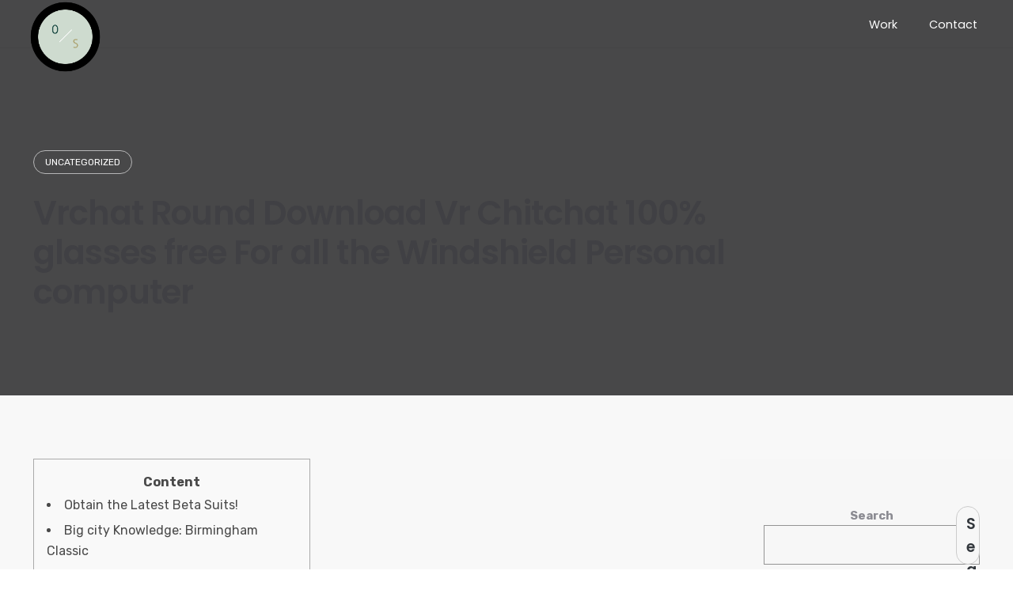

--- FILE ---
content_type: text/html; charset=UTF-8
request_url: https://oxalisstudios.com/2021/08/30/vrchat-round-download-vr-chitchat-100-glasses-free-for-all-the-windshield-personal-computer/
body_size: 25063
content:
<!DOCTYPE html>
<html lang="en-US">
<head>
	<meta charset="UTF-8">
	<meta name="viewport" content="width=device-width, initial-scale=1.0, maximum-scale=1, user-scalable=no">
	<link rel="profile" href="http://gmpg.org/xfn/11">
	<link rel="pingback" href="https://oxalisstudios.com/xmlrpc.php">

	<script type="text/javascript">/* wpack.io publicPath */window.__wpackIoprestoPlayerdist='https://oxalisstudios.com/wp-content/plugins/presto-player/dist/';</script><script type="text/javascript">/* wpack.io publicPath */window.__wpackIoprestoPlayerdist='https://oxalisstudios.com/wp-content/plugins/presto-player/dist/';</script><script type="text/javascript">/* wpack.io publicPath */window.__wpackIoprestoPlayerdist='https://oxalisstudios.com/wp-content/plugins/presto-player/dist/';</script><script type="text/javascript">/* wpack.io publicPath */window.__wpackIoprestoPlayerdist='https://oxalisstudios.com/wp-content/plugins/presto-player/dist/';</script><script type="text/javascript">/* wpack.io publicPath */window.__wpackIoprestoPlayerdist='https://oxalisstudios.com/wp-content/plugins/presto-player/dist/';</script><script type="text/javascript">/* wpack.io publicPath */window.__wpackIoprestoPlayerdist='https://oxalisstudios.com/wp-content/plugins/presto-player/dist/';</script><script type="text/javascript">/* wpack.io publicPath */window.__wpackIoprestoPlayerdist='https://oxalisstudios.com/wp-content/plugins/presto-player/dist/';</script><title>Vrchat Round Download Vr Chitchat 100% glasses free For all the Windshield Personal computer &#8211; Oxalis Studios</title>
<meta name='robots' content='max-image-preview:large' />
<link rel='dns-prefetch' href='//s.w.org' />
<link rel="alternate" type="application/rss+xml" title="Oxalis Studios &raquo; Feed" href="https://oxalisstudios.com/feed/" />
<link rel="alternate" type="application/rss+xml" title="Oxalis Studios &raquo; Comments Feed" href="https://oxalisstudios.com/comments/feed/" />
		<script type="text/javascript">
			window._wpemojiSettings = {"baseUrl":"https:\/\/s.w.org\/images\/core\/emoji\/13.1.0\/72x72\/","ext":".png","svgUrl":"https:\/\/s.w.org\/images\/core\/emoji\/13.1.0\/svg\/","svgExt":".svg","source":{"concatemoji":"https:\/\/oxalisstudios.com\/wp-includes\/js\/wp-emoji-release.min.js?ver=5.8.2"}};
			!function(e,a,t){var n,r,o,i=a.createElement("canvas"),p=i.getContext&&i.getContext("2d");function s(e,t){var a=String.fromCharCode;p.clearRect(0,0,i.width,i.height),p.fillText(a.apply(this,e),0,0);e=i.toDataURL();return p.clearRect(0,0,i.width,i.height),p.fillText(a.apply(this,t),0,0),e===i.toDataURL()}function c(e){var t=a.createElement("script");t.src=e,t.defer=t.type="text/javascript",a.getElementsByTagName("head")[0].appendChild(t)}for(o=Array("flag","emoji"),t.supports={everything:!0,everythingExceptFlag:!0},r=0;r<o.length;r++)t.supports[o[r]]=function(e){if(!p||!p.fillText)return!1;switch(p.textBaseline="top",p.font="600 32px Arial",e){case"flag":return s([127987,65039,8205,9895,65039],[127987,65039,8203,9895,65039])?!1:!s([55356,56826,55356,56819],[55356,56826,8203,55356,56819])&&!s([55356,57332,56128,56423,56128,56418,56128,56421,56128,56430,56128,56423,56128,56447],[55356,57332,8203,56128,56423,8203,56128,56418,8203,56128,56421,8203,56128,56430,8203,56128,56423,8203,56128,56447]);case"emoji":return!s([10084,65039,8205,55357,56613],[10084,65039,8203,55357,56613])}return!1}(o[r]),t.supports.everything=t.supports.everything&&t.supports[o[r]],"flag"!==o[r]&&(t.supports.everythingExceptFlag=t.supports.everythingExceptFlag&&t.supports[o[r]]);t.supports.everythingExceptFlag=t.supports.everythingExceptFlag&&!t.supports.flag,t.DOMReady=!1,t.readyCallback=function(){t.DOMReady=!0},t.supports.everything||(n=function(){t.readyCallback()},a.addEventListener?(a.addEventListener("DOMContentLoaded",n,!1),e.addEventListener("load",n,!1)):(e.attachEvent("onload",n),a.attachEvent("onreadystatechange",function(){"complete"===a.readyState&&t.readyCallback()})),(n=t.source||{}).concatemoji?c(n.concatemoji):n.wpemoji&&n.twemoji&&(c(n.twemoji),c(n.wpemoji)))}(window,document,window._wpemojiSettings);
		</script>
		<style type="text/css">
img.wp-smiley,
img.emoji {
	display: inline !important;
	border: none !important;
	box-shadow: none !important;
	height: 1em !important;
	width: 1em !important;
	margin: 0 .07em !important;
	vertical-align: -0.1em !important;
	background: none !important;
	padding: 0 !important;
}
</style>
	<link rel='stylesheet' id='litespeed-cache-dummy-css'  href='https://oxalisstudios.com/wp-content/plugins/litespeed-cache/assets/css/litespeed-dummy.css?ver=5.8.2' type='text/css' media='all' />
<link rel='stylesheet' id='dzs.vplayer-css'  href='https://oxalisstudios.com/wp-content/plugins/Video_Gallery_Wordpress_Plugin_v9.69/videogallery/vplayer.css?ver=5.8.2' type='text/css' media='all' />
<link rel='stylesheet' id='sb_instagram_styles-css'  href='https://oxalisstudios.com/wp-content/plugins/instagram-feed/css/sbi-styles.min.css?ver=2.9.2' type='text/css' media='all' />
<link rel='stylesheet' id='wp-block-library-css'  href='https://oxalisstudios.com/wp-includes/css/dist/block-library/style.min.css?ver=5.8.2' type='text/css' media='all' />
<style id='wp-block-library-theme-inline-css' type='text/css'>
#start-resizable-editor-section{display:none}.wp-block-audio figcaption{color:#555;font-size:13px;text-align:center}.is-dark-theme .wp-block-audio figcaption{color:hsla(0,0%,100%,.65)}.wp-block-code{font-family:Menlo,Consolas,monaco,monospace;color:#1e1e1e;padding:.8em 1em;border:1px solid #ddd;border-radius:4px}.wp-block-embed figcaption{color:#555;font-size:13px;text-align:center}.is-dark-theme .wp-block-embed figcaption{color:hsla(0,0%,100%,.65)}.blocks-gallery-caption{color:#555;font-size:13px;text-align:center}.is-dark-theme .blocks-gallery-caption{color:hsla(0,0%,100%,.65)}.wp-block-image figcaption{color:#555;font-size:13px;text-align:center}.is-dark-theme .wp-block-image figcaption{color:hsla(0,0%,100%,.65)}.wp-block-pullquote{border-top:4px solid;border-bottom:4px solid;margin-bottom:1.75em;color:currentColor}.wp-block-pullquote__citation,.wp-block-pullquote cite,.wp-block-pullquote footer{color:currentColor;text-transform:uppercase;font-size:.8125em;font-style:normal}.wp-block-quote{border-left:.25em solid;margin:0 0 1.75em;padding-left:1em}.wp-block-quote cite,.wp-block-quote footer{color:currentColor;font-size:.8125em;position:relative;font-style:normal}.wp-block-quote.has-text-align-right{border-left:none;border-right:.25em solid;padding-left:0;padding-right:1em}.wp-block-quote.has-text-align-center{border:none;padding-left:0}.wp-block-quote.is-large,.wp-block-quote.is-style-large{border:none}.wp-block-search .wp-block-search__label{font-weight:700}.wp-block-group.has-background{padding:1.25em 2.375em;margin-top:0;margin-bottom:0}.wp-block-separator{border:none;border-bottom:2px solid;margin-left:auto;margin-right:auto;opacity:.4}.wp-block-separator:not(.is-style-wide):not(.is-style-dots){width:100px}.wp-block-separator.has-background:not(.is-style-dots){border-bottom:none;height:1px}.wp-block-separator.has-background:not(.is-style-wide):not(.is-style-dots){height:2px}.wp-block-table thead{border-bottom:3px solid}.wp-block-table tfoot{border-top:3px solid}.wp-block-table td,.wp-block-table th{padding:.5em;border:1px solid;word-break:normal}.wp-block-table figcaption{color:#555;font-size:13px;text-align:center}.is-dark-theme .wp-block-table figcaption{color:hsla(0,0%,100%,.65)}.wp-block-video figcaption{color:#555;font-size:13px;text-align:center}.is-dark-theme .wp-block-video figcaption{color:hsla(0,0%,100%,.65)}.wp-block-template-part.has-background{padding:1.25em 2.375em;margin-top:0;margin-bottom:0}#end-resizable-editor-section{display:none}
</style>
<link rel='stylesheet' id='svp_block_free-style-css-css'  href='https://oxalisstudios.com/wp-content/plugins/super-video-player/admin/blocks/dist/blocks.style.build.css' type='text/css' media='all' />
<link rel='stylesheet' id='wc-blocks-vendors-style-css'  href='https://oxalisstudios.com/wp-content/plugins/woocommerce/packages/woocommerce-blocks/build/wc-blocks-vendors-style.css?ver=5.5.1' type='text/css' media='all' />
<link rel='stylesheet' id='wc-blocks-style-css'  href='https://oxalisstudios.com/wp-content/plugins/woocommerce/packages/woocommerce-blocks/build/wc-blocks-style.css?ver=5.5.1' type='text/css' media='all' />
<link rel='stylesheet' id='contact-form-7-css'  href='https://oxalisstudios.com/wp-content/plugins/contact-form-7/includes/css/styles.css?ver=5.4.2' type='text/css' media='all' />
<link rel='stylesheet' id='bplugins-plyrio-css'  href='http://oxalisstudios.com/wp-content/plugins/super-video-player//public/css/player-style.css?ver=1.6.9' type='text/css' media='all' />
<style id='woocommerce-inline-inline-css' type='text/css'>
.woocommerce form .form-row .required { visibility: visible; }
</style>
<link rel='stylesheet' id='norebro-style-css'  href='https://oxalisstudios.com/wp-content/themes/norebro/style.css?ver=1.2.0' type='text/css' media='all' />
<style id='norebro-style-inline-css' type='text/css'>
#masthead.site-header{border-bottom-style:solid;}#masthead.site-header.header-fixed{border:none;}.header-title .bg-image{background-image:url('https://oxalisstudios.com/wp-includes/images/media/default.png');}.header-title h1.page-title{font-size:42px;font-weight:600;color:#404044;}.norebro-bar{background-color:rgba(255,255,255,0.01);}.bar-hamburger{}body .site-content{background-color:#f8f8f8;background-size:auto;background-position:center center;}footer.site-footer{background-size:cover;color:#ffffff;}.site-footer .widget,.site-footer .widget p,.site-footer .widget .subtitle,.site-footer .widget a,.site-footer .widget .widget-title, .site-footer .widget a:hover, .site-footer .widget h3 a, .site-footer .widget h4 a,.site-footer .widgets .socialbar a.social.outline i,.site-footer .widgets input,.site-footer input:not([type="submit"]):hover, .site-footer .widget_recent_comments .comment-author-link,.site-footer .widgets input:focus,.site-footer .widget_norebro_widget_subscribe button.btn,.site-footer .widgets select,.site-footer .widget_tag_cloud .tagcloud a,.site-footer .widget_tag_cloud .tagcloud a:hover{color:#ffffff;}.site-footer .widget_norebro_widget_subscribe button.btn, .site-footer .widget_norebro_widget_subscribe button.btn:hover,.site-footer input:not([type="submit"]), .site-footer input:not([type="submit"]):focus,.site-footer .widgets .socialbar a.social.outline,.site-footer .widgets select,.site-footer .widget_tag_cloud .tagcloud a,.site-footer .widget_tag_cloud .tagcloud a:hover{border-color:#ffffff;}.site-footer .widget_norebro_widget_subscribe button.btn:hover, .site-footer .widgets .socialbar a.social.outline:hover{background-color:#ffffff;}footer.site-footer .site-info,footer.site-footer .site-info a,footer.site-footer .site-info a:hover{color:#ececec;}footer.site-footer .site-info a,footer.site-footer .site-info a:hover{}body, .font-main, .font-main a, p{font-family:'Rubik', sans-serif;}input, select, textarea, .accordion-box .buttons h5.title, .woocommerce div.product accordion-box.outline h5{font-family:'Rubik', sans-serif;}h1, h2, h3, h3.second-title, h4 ,h5, .counter-box .count, .counter-box .counter-box-count, h1 a, h2 a, h3 a, h4 a, h5 a{font-family:'Poppins', sans-serif;}.countdown-box .box-time .box-count, .chart-box-pie-content{font-family:'Poppins', sans-serif;}button, .btn, a.btn, input[type="submit"], .socialbar.boxed-fullwidth a .social-text, .breadcrumbs, .font-titles, h1, h2, h3, h4, h5, h6, .countdown-box .box-time .box-count, .counter-box .counter-box-count, .vc_row .vc-bg-side-text, .slider-vertical-numbers li, .slider-vertical-numbers > div, .slider-vertical-numbers > .owl-dot, .slider-vertical-dots li, .slider-vertical-dots > div, .slider-vertical-dots > .owl-dot, .socialbar.inline a, .socialbar.boxed a .social-text, .widget_calendar caption, .breadcrumbs, nav.pagination, #masthead .site-title, #masthead .site-title a, .header-search form input, #mega-menu-wrap > ul > li, #masthead .menu-other > li > a, #masthead .menu-other > li .submenu .sub-nav.languages li a, .fullscreen-navigation .languages, .portfolio-sorting li, .portfolio-item.grid-4 .more, .portfolio-item.grid-5 .more, .portfolio-grid-4 .scroll, .portfolio-grid-5 .scroll, .portfolio-grid-7 .scroll{font-family:'Poppins', sans-serif;}.portfolio-item h4, .portfolio-item h4.title, .portfolio-item h4 a, .portfolio-item.grid-4 h4.title, .portfolio-item-2 h4, .portfolio-item-2 h4.title, .portfolio-item-2 h4 a, .woocommerce ul.products li.product a{font-family:'Poppins', sans-serif;font-size:inherit;line-height:inherit;}.blog-item h3.title{font-family:'Poppins', sans-serif;line-height: initial;} .blog-item h3.title a{font-size: initial;}.portfolio-item-2 h4{font-family:'Poppins', sans-serif;}p.subtitle, .subtitle-font, a.category{font-family:'Poppins', sans-serif;font-weight:400;color:#6a7382;}span.category > a, div.category > a{font-family:'Poppins', sans-serif;font-weight:400;color:#6a7382;}.portfolio-item .subtitle-font, .woocommerce ul.products li.product .subtitle-font.category, .woocommerce ul.products li.product .subtitle-font.category > a{font-family:'Poppins', sans-serif;font-weight:400;color:#6a7382;font-size:inherit;line-height:inherit;}input.classic::-webkit-input-placeholder, .contact-form.classic input::-webkit-input-placeholder, .contact-form.classic textarea::-webkit-input-placeholder, input.classic::-moz-placeholder{font-family:'Poppins', sans-serif;font-weight:400;color:#6a7382;}.contact-form.classic input::-moz-placeholder, .contact-form.classic textarea::-moz-placeholder{font-family:'Poppins', sans-serif;font-weight:400;color:#6a7382;}input.classic:-ms-input-placeholder, .contact-form.classic input:-ms-input-placeholder, .contact-form.classic textarea:-ms-input-placeholder{font-family:'Poppins', sans-serif;font-weight:400;color:#6a7382;}.accordion-box .title:hover .control,.accordion-box .item.active .control,.accordion-box.title-brand-color .title,.accordion-box.active-brand-color .item.active .control,.accordion-box.active-brand-color .title:hover .control,.slider .owl-dot.brand,.socialbar.brand a:hover,.socialbar.brand.outline a,.socialbar.brand.flat a,.socialbar.brand.inline a:hover,.video-module .btn-play.outline.btn-brand,.video-module.boxed:hover .btn-play.btn-brand,.widget_tag_cloud .tagcloud a:hover, .widget_product_tag_cloud .tagcloud a:hover,.widget_nav_menu .menu-item a:hover,.widget_pages .menu-item a:hover,.widget_nav_menu .current-menu-item a,.widget_pages .current-menu-item a,.widget-sidebar-menu-left .menu-item a:hover,.widget_rss ul a,.widget_norebro_widget_recent_posts ul.recent-posts-list h4 a:hover,.widget_norebro_widget_login a,.widget div.star-rating:before,.widget div.star-rating span:before, .widget span.star-rating:before,.widget span.star-rating span:before,a:hover,p a,.btn-brand:hover,.btn-outline.btn-brand,a.btn-outline.btn-brand,.btn-outline.btn-brand.disabled:hover,a.btn-outline.btn-brand.disabled:hover,.btn-link.btn-brand,a.btn-link.btn-brand,a.tag:hover,.tag-wrap a:hover,a[class^="tag-link-"]:hover,nav.pagination li a.page-numbers.active,.fullscreen-navigation .copyright .content > a,.fullscreen-navigation.simple ul.menu li:hover > a,.fullscreen-navigation.centered .fullscreen-menu-wrap ul.menu > li a:hover,.post-navigation .box-wrap > a:hover h4, .post-navigation .box-wrap > a:hover .icon,.bar .content a:hover,.bar .share .links a:hover,.portfolio-sorting li a:hover,.portfolio-item h4.title a:hover, .portfolio-item .widget h4 a:hover, .widget .portfolio-item h4 a:hover,.portfolio-item .category.outline,.portfolio-item.grid-2:hover h4.title, .portfolio-item.grid-2:hover .widget h4, .widget .portfolio-item.grid-2:hover h4,.portfolio-item.grid-2.hover-2 .overlay span,.portfolio-item.grid-5 .more span,.blog-grid .tags a:hover,.blog-grid:hover h3 a,.blog-grid.grid-4:hover .tags a,.post .entry-content a:not(.wp-block-button__link):not(.wp-block-file__button),.page-links a,.entry-footer .share .title:hover,.toggle-post:hover .arrow,.toggle-post:hover .content h3,.post .comments-link a:hover,.comments-area .comment-body .comment-meta .reply a,.comments-area .comment-body .comment-meta a.comment-edit-link,.comments-area .reply a,.comments-area .reply-cancle a,.comments-area a.comment-edit-link,input.brand-color,input[type="submit"].brand-color,button.brand-color,a.brand-color,div.brand-color,span.brand-color,input.brand-color-hover:hover,input[type="submit"].brand-color-hover:hover,button.brand-color-hover:hover,a.brand-color-hover:hover,div.brand-color-hover:hover,span.brand-color-hover:hover,.brand-color,.brand-color-after:after,.brand-color-before:before,.brand-color-hover:hover,.brand-color-hover-after:after,.brand-color-hover-before:before,.woocommerce .product div.summary .woo-review-link:hover,.woocommerce .product .product_meta a,ul.woo-products li.product:hover h3 a,.woocommerce form.login a,.woocommerce #payment li.wc_payment_method a.about_paypal,.woocommerce .woo-my-nav li.is-active a,.woocommerce .woo-my-content p a:hover, .has-brand-color-color, .is-style-outline .has-brand-color-color {color:#88c9a6;}.video-module.btn-brand-color-hover:hover .btn-play .icon,.brand-color-i,.brand-color-after-i:after,.brand-color-before-i:before,.brand-color-hover-i:hover,.brand-color-hover-i-after:after,.brand-color-hover-i-before:before{color:#88c9a6 !important;}.accordion-box.outline.title-brand-border-color .title,.contact-form.without-label-offset .focus.active,.contact-form.flat input:not([type="submit"]):focus, .contact-form.flat select:focus, .contact-form.flat textarea:focus,.socialbar.brand a,.video-module .btn-play.btn-brand,.widget_tag_cloud .tagcloud a:hover, .widget_product_tag_cloud .tagcloud a:hover,.widget_calendar tbody tr td#today,.btn-brand,.btn-outline.btn-brand,a.btn-outline.btn-brand,.btn-outline.btn-brand:hover,a.btn-outline.btn-brand:hover,.btn-outline.btn-brand.disabled:hover,a.btn-outline.btn-brand.disabled:hover,input:not([type="submit"]):focus,textarea:focus,select:focus,a.tag:hover,.tag-wrap a:hover,a[class^="tag-link-"]:hover,.portfolio-gallery .gallery-content .tag,.header-search form input:focus,.fullscreen-navigation.simple ul.menu li:hover > a:after, .fullscreen-navigation.simple ul.menu li:hover > a:before,.portfolio-item .category.outline,.portfolio-page.fullscreen .content .tag,.portfolio-page.portfolio-header-title.invert .tag,.entry-footer .share .title:hover,input.brand-border-color,input[type="submit"].brand-border-color,button.brand-border-color,a.brand-border-color,div.brand-border-color,span.brand-border-color,input.brand-border-color-hover:hover,input[type="submit"].brand-border-color-hover:hover,button.brand-border-color-hover:hover,a.brand-border-color-hover:hover,div.brand-border-color-hover:hover,span.brand-border-color-hover:hover,.brand-border-color,.brand-border-color-after:after,.brand-border-color-before:before,.brand-border-color-hover:hover,.brand-border-color-hover-after:after,.brand-border-color-hover-before:before, .has-brand-color-background-color, .is-style-outline .has-brand-color-color {border-color:#88c9a6;}.brand-border-color-i,.brand-border-color-after-i:after,.brand-border-color-before-i:before,.brand-border-color-hover-i:hover,.brand-border-color-hover-i-after:after,.brand-border-color-hover-i-before:before{border-color:#88c9a6 !important;}.divider,h1.with-divider:after, h2.with-divider:after, h3.with-divider:after, h4.with-divider:after, h5.with-divider:after, h6.with-divider:after,.accordion-box.title-brand-bg-color .title,.list-box li:after, .widget_recent_comments li:after, .widget_recent_entries li:after, .widget_meta li:after, .widget_archive li:after, .widget_nav_menu li:after,.widget_pages li:after, .widget_categories li:after, .widget_rss li:after, .widget_product_categories li:after,.list-box.icon-fill li .icon, .icon-fill.widget_recent_comments li .icon, .icon-fill.widget_recent_entries li .icon, .icon-fill.widget_meta li .icon, .icon-fill.widget_archive li .icon, .icon-fill.widget_nav_menu li .icon,.icon-fill.widget_pages li .icon, .icon-fill.widget_categories li .icon, .icon-fill.widget_rss li .icon, .icon-fill.widget_product_categories li .icon,.socialbar.brand a,.socialbar.brand.outline a:hover,.socialbar.brand.flat a:hover,.video-module .btn-play.btn-brand,.video-module.boxed:hover .btn-play.outline.btn-brand,.widget_calendar caption,.widget_price_filter .ui-slider-range,.widget_price_filter .ui-slider-handle:after,a.hover-underline.underline-brand:before,.btn-brand,button[disabled].btn-brand:hover,input[type="submit"][disabled].btn-brand:hover,.btn-outline.btn-brand:hover,a.btn-outline.btn-brand:hover,.radio input:checked + .input:after,.radio:hover input:checked + .input:after,.portfolio-gallery .gallery-content .tag,nav.pagination li a.hover-underline:before,.portfolio-sorting li a:hover .name:before,.portfolio-item .category,.portfolio-page.fullscreen .content .tag,.portfolio-page.portfolio-header-title.invert .tag,input.brand-bg-color,input[type="submit"].brand-bg-color,button.brand-bg-color,a.brand-bg-color,div.brand-bg-color,span.brand-bg-color,input.brand-bg-color-hover:hover,input[type="submit"].brand-bg-color-hover:hover,button.brand-bg-color-hover:hover,a.brand-bg-color-hover:hover,div.brand-bg-color-hover:hover,span.brand-bg-color-hover:hover,.brand-bg-color,.brand-bg-color-after:after,.brand-bg-color-before:before,.brand-bg-color-hover:hover,.brand-bg-color-hover-after:after,.brand-bg-color-hover-before:before,.woocommerce .product .product_meta > span:after,.select2-dropdown .select2-results__option[aria-selected="true"],.woocommerce .woo-my-content mark, .has-brand-color-background-color {background-color:#88c9a6;}.brand-bg-color-i,.brand-bg-color-after-i:after,.brand-bg-color-before-i:before,.brand-bg-color-hover-i:hover,.brand-bg-color-hover-i-after:after,.brand-bg-color-hover-i-before:before{background-color:#88c9a6 !important;}#masthead .site-title img, #masthead .site-title a img {max-height: 115px;margin-top: -11px;}#masthead .header-wrap.page-container{padding-top:1%;}.site-footer .site-info {padding:5% 0;}@media screen and (min-width: 1025px){header#masthead.site-header,#masthead.site-header .header-wrap, .header-cap{height:60px;max-height:60px;line-height:60px;}.header-title{height:360pxpx;min-height:360pxpx;}}
</style>
<link rel='stylesheet' id='norebro-grid-css'  href='https://oxalisstudios.com/wp-content/themes/norebro/assets/css/grid.min.css?ver=5.8.2' type='text/css' media='all' />
<script type='text/javascript' src='https://oxalisstudios.com/wp-includes/js/jquery/jquery.min.js?ver=3.6.0' id='jquery-core-js'></script>
<script type='text/javascript' src='https://oxalisstudios.com/wp-includes/js/jquery/jquery-migrate.min.js?ver=3.3.2' id='jquery-migrate-js'></script>
<script type='text/javascript' src='http://oxalisstudios.com/wp-content/plugins/super-video-player//public/js/super-video.js?ver=1.6.9' id='bplugins-plyrio-js'></script>
<script type='text/javascript' src='https://oxalisstudios.com/wp-content/plugins/woocommerce/assets/js/jquery-blockui/jquery.blockUI.min.js?ver=2.7.0-wc.5.6.0' id='jquery-blockui-js'></script>
<script type='text/javascript' id='wc-add-to-cart-js-extra'>
/* <![CDATA[ */
var wc_add_to_cart_params = {"ajax_url":"\/wp-admin\/admin-ajax.php","wc_ajax_url":"\/?wc-ajax=%%endpoint%%","i18n_view_cart":"View cart","cart_url":"https:\/\/oxalisstudios.com\/cart\/","is_cart":"","cart_redirect_after_add":"no"};
/* ]]> */
</script>
<script type='text/javascript' src='https://oxalisstudios.com/wp-content/plugins/woocommerce/assets/js/frontend/add-to-cart.min.js?ver=5.6.0' id='wc-add-to-cart-js'></script>
<script type='text/javascript' src='https://oxalisstudios.com/wp-content/plugins/js_composer/assets/js/vendors/woocommerce-add-to-cart.js?ver=6.7.0' id='vc_woocommerce-add-to-cart-js-js'></script>
<link rel="https://api.w.org/" href="https://oxalisstudios.com/wp-json/" /><link rel="alternate" type="application/json" href="https://oxalisstudios.com/wp-json/wp/v2/posts/5668599" /><link rel="EditURI" type="application/rsd+xml" title="RSD" href="https://oxalisstudios.com/xmlrpc.php?rsd" />
<link rel="wlwmanifest" type="application/wlwmanifest+xml" href="https://oxalisstudios.com/wp-includes/wlwmanifest.xml" /> 
<meta name="generator" content="WordPress 5.8.2" />
<meta name="generator" content="WooCommerce 5.6.0" />
<link rel="canonical" href="https://oxalisstudios.com/2021/08/30/vrchat-round-download-vr-chitchat-100-glasses-free-for-all-the-windshield-personal-computer/" />
<link rel='shortlink' href='https://oxalisstudios.com/?p=5668599' />
<link rel="alternate" type="application/json+oembed" href="https://oxalisstudios.com/wp-json/oembed/1.0/embed?url=https%3A%2F%2Foxalisstudios.com%2F2021%2F08%2F30%2Fvrchat-round-download-vr-chitchat-100-glasses-free-for-all-the-windshield-personal-computer%2F" />
<link rel="alternate" type="text/xml+oembed" href="https://oxalisstudios.com/wp-json/oembed/1.0/embed?url=https%3A%2F%2Foxalisstudios.com%2F2021%2F08%2F30%2Fvrchat-round-download-vr-chitchat-100-glasses-free-for-all-the-windshield-personal-computer%2F&#038;format=xml" />
<script>window.dzsvg_settings= {dzsvg_site_url: "https://oxalisstudios.com/",version: "9.69",ajax_url: "https://oxalisstudios.com/wp-admin/admin-ajax.php"}; window.dzsvg_site_url="https://oxalisstudios.com";window.dzsvg_plugin_url="https://oxalisstudios.com/wp-content/plugins/Video_Gallery_Wordpress_Plugin_v9.69/";</script><!-- Analytics by WP-Statistics v13.1 - https://wp-statistics.com/ -->
<script>var WP_Statistics_http = new XMLHttpRequest();WP_Statistics_http.open('GET', 'https://oxalisstudios.com/wp-json/wp-statistics/v2/hit?_=1769017462&_wpnonce=94c7b7353c&wp_statistics_hit_rest=yes&browser=Unknown&platform=Unknown&version=Unknown&referred=https://oxalisstudios.com&ip=18.222.191.71&exclusion_match=yes&exclusion_reason=CrawlerDetect&ua=Mozilla/5.0 (Macintosh; Intel Mac OS X 10_15_7) AppleWebKit/537.36 (KHTML, like Gecko) Chrome/131.0.0.0 Safari/537.36; ClaudeBot/1.0; +claudebot@anthropic.com)&track_all=1&timestamp=1769017462&current_page_type=post&current_page_id=5668599&search_query&page_uri=/2021/08/30/vrchat-round-download-vr-chitchat-100-glasses-free-for-all-the-windshield-personal-computer/&user_id=0', true);WP_Statistics_http.setRequestHeader("Content-Type", "application/json;charset=UTF-8");WP_Statistics_http.send(null);</script>
	<noscript><style>.woocommerce-product-gallery{ opacity: 1 !important; }</style></noscript>
	<style type="text/css">.recentcomments a{display:inline !important;padding:0 !important;margin:0 !important;}</style><meta name="generator" content="Powered by WPBakery Page Builder - drag and drop page builder for WordPress."/>
<meta name="generator" content="Powered by Slider Revolution 6.5.6 - responsive, Mobile-Friendly Slider Plugin for WordPress with comfortable drag and drop interface." />
<link rel="icon" href="https://oxalisstudios.com/wp-content/uploads/2021/08/cropped-LOGO1-32x32.png" sizes="32x32" />
<link rel="icon" href="https://oxalisstudios.com/wp-content/uploads/2021/08/cropped-LOGO1-192x192.png" sizes="192x192" />
<link rel="apple-touch-icon" href="https://oxalisstudios.com/wp-content/uploads/2021/08/cropped-LOGO1-180x180.png" />
<meta name="msapplication-TileImage" content="https://oxalisstudios.com/wp-content/uploads/2021/08/cropped-LOGO1-270x270.png" />
<script type="text/javascript">function setREVStartSize(e){
			//window.requestAnimationFrame(function() {				 
				window.RSIW = window.RSIW===undefined ? window.innerWidth : window.RSIW;	
				window.RSIH = window.RSIH===undefined ? window.innerHeight : window.RSIH;	
				try {								
					var pw = document.getElementById(e.c).parentNode.offsetWidth,
						newh;
					pw = pw===0 || isNaN(pw) ? window.RSIW : pw;
					e.tabw = e.tabw===undefined ? 0 : parseInt(e.tabw);
					e.thumbw = e.thumbw===undefined ? 0 : parseInt(e.thumbw);
					e.tabh = e.tabh===undefined ? 0 : parseInt(e.tabh);
					e.thumbh = e.thumbh===undefined ? 0 : parseInt(e.thumbh);
					e.tabhide = e.tabhide===undefined ? 0 : parseInt(e.tabhide);
					e.thumbhide = e.thumbhide===undefined ? 0 : parseInt(e.thumbhide);
					e.mh = e.mh===undefined || e.mh=="" || e.mh==="auto" ? 0 : parseInt(e.mh,0);		
					if(e.layout==="fullscreen" || e.l==="fullscreen") 						
						newh = Math.max(e.mh,window.RSIH);					
					else{					
						e.gw = Array.isArray(e.gw) ? e.gw : [e.gw];
						for (var i in e.rl) if (e.gw[i]===undefined || e.gw[i]===0) e.gw[i] = e.gw[i-1];					
						e.gh = e.el===undefined || e.el==="" || (Array.isArray(e.el) && e.el.length==0)? e.gh : e.el;
						e.gh = Array.isArray(e.gh) ? e.gh : [e.gh];
						for (var i in e.rl) if (e.gh[i]===undefined || e.gh[i]===0) e.gh[i] = e.gh[i-1];
											
						var nl = new Array(e.rl.length),
							ix = 0,						
							sl;					
						e.tabw = e.tabhide>=pw ? 0 : e.tabw;
						e.thumbw = e.thumbhide>=pw ? 0 : e.thumbw;
						e.tabh = e.tabhide>=pw ? 0 : e.tabh;
						e.thumbh = e.thumbhide>=pw ? 0 : e.thumbh;					
						for (var i in e.rl) nl[i] = e.rl[i]<window.RSIW ? 0 : e.rl[i];
						sl = nl[0];									
						for (var i in nl) if (sl>nl[i] && nl[i]>0) { sl = nl[i]; ix=i;}															
						var m = pw>(e.gw[ix]+e.tabw+e.thumbw) ? 1 : (pw-(e.tabw+e.thumbw)) / (e.gw[ix]);					
						newh =  (e.gh[ix] * m) + (e.tabh + e.thumbh);
					}
					var el = document.getElementById(e.c);
					if (el!==null && el) el.style.height = newh+"px";					
					el = document.getElementById(e.c+"_wrapper");
					if (el!==null && el) {
						el.style.height = newh+"px";
						el.style.display = "block";
					}
				} catch(e){
					console.log("Failure at Presize of Slider:" + e)
				}					   
			//});
		  };</script>
		<style type="text/css" id="wp-custom-css">
			.norebro-bar{
	display:none;
}
#norebro-custom-61373fb3d7102 {
    background-color: transparent;
}
.logo-klien img{
	width:65%;
}
.plyr--video.plyr--hide-controls .plyr__controls {
	display:none;
}
.site-footer .site-info {
	padding:5% 0;
}
.video-port {
	margin-top:-8px;
}
@media screen and (max-width: 768px){
header#masthead.site-header, .header-wrap {
    width:95%;
	padding : 25px 0;
}
#hamburger-menu {
    margin-right: -12px;
}
.video-port {
	margin-top:-2.3%;
}
	.melta-tan {
	margin-top:-3%;
	}
}
@media screen and (max-width: 768px){
.mobile-logo img{
    margin-left: -25px;
}
	.text-services-2 {
		margin-top:-30px;
	}
}
		</style>
		<noscript><style> .wpb_animate_when_almost_visible { opacity: 1; }</style></noscript>
</head>

<body class="post-template-default single single-post postid-5668599 single-format-standard wp-embed-responsive theme-norebro woocommerce-no-js norebro-theme-1-0-0 wpb-js-composer js-comp-ver-6.7.0 vc_responsive">

	<div class="preloader page-preloader mobile-preloader" id="page-preloader">
		<div class="la-ball-beat la-dark">
						<div></div>
						<div></div>
						<div></div>
					</div></div>


	
<a class="scroll-top" id="page-scroll-top">
	<img src="https://oxalisstudios.com/wp-content/themes/norebro/assets/images/scroll-top.svg" alt="Scroll to top">
</a>


	
<div class="bar-hamburger">
	</div>
<div class="norebro-bar bar  right">

		<div class="content font-titles uppercase">
		<div class="separator"></div>
		© 2020, Norebro theme by <a href="#">Colabrio</a>	</div>
	
	
</div>


	<div id="page" class="site">
		<a class="skip-link screen-reader-text" href="#main">Skip to content</a>
	
			
		

		
<header id="masthead" class="site-header light-text header-1 without-mobile-search"
 data-fixed-initial-offset="150">
	<div class="header-wrap">
		
<div class="site-branding">
		<p class="site-title">
		<a href="https://oxalisstudios.com/" rel="home">

			<span class="logo with-mobile">
									<img src="https://oxalisstudios.com/wp-content/uploads/2021/08/LOGO1.png"  srcset="https://oxalisstudios.com/wp-content/uploads/2021/08/LOGO1.png 2x" alt="Oxalis Studios">
							</span>

			<span class="fixed-logo">
									Oxalis Studios							</span>

						<span class="mobile-logo">
				<img src="https://oxalisstudios.com/wp-content/uploads/2021/08/LOGO1.png" class="" alt="Oxalis Studios">
			</span>
			
			
			<span class="for-onepage">
				<span class="dark hidden">
											Oxalis Studios									</span>
				<span class="light hidden">
											<img src="https://oxalisstudios.com/wp-content/uploads/2021/08/LOGO1.png"  srcset="https://oxalisstudios.com/wp-content/uploads/2021/08/LOGO1.png 2x" alt="Oxalis Studios">
									</span>
			</span>
		</a>
	</p>
</div><!-- .site-branding -->
		<div class="right">
			
<nav id="site-navigation" class="main-nav slide-right">
	<div class="close">
		<i class="icon ion-android-close"></i>
	</div>
	<div id="mega-menu-wrap">
        <ul id="secondary-menu" class="menu"><li id="nav-menu-item-5648034-6971107666709" class="mega-menu-item nav-item menu-item-depth-0 "><a href="#work" class="menu-link main-menu-link item-title"><span>Work</span></a></li>
<li id="nav-menu-item-5648035-6971107666759" class="mega-menu-item nav-item menu-item-depth-0 "><a href="#contact" class="menu-link main-menu-link item-title"><span>Contact</span></a></li>
</ul>	</div>

	<ul class="phone-menu-middle font-titles">
					</ul>

	<ul class="phone-menu-bottom">

		<!-- Languages -->
		
		
	</ul>
</nav>			

<ul class="menu-other">

				
				
	
	
	</ul>



<!-- Mobile menu -->
<div class="hamburger-menu" id="hamburger-menu">
	<a class="hamburger" aria-controls="site-navigation" aria-expanded="false"></a>
</div>
			
<!-- Fullscreen -->
			<div class="close-menu"></div>
		</div>
	</div><!-- .header-wrap -->
</header><!-- #masthead -->


<div class="fullscreen-navigation" id="fullscreen-mega-menu">
	<div class="site-branding">
		<p class="site-title">
			<a href="https://oxalisstudios.com/" rel="home">
													</a>
		</p>
	</div>
	<div class="fullscreen-menu-wrap font-titles">
		<div id="fullscreen-mega-menu-wrap">
            <ul id="secondary-menu" class="menu"><li id="nav-menu-item-5648034-6971107667757" class="mega-menu-item nav-item menu-item-depth-0 "><a href="#work" class="menu-link main-menu-link item-title"><span>Work</span></a></li>
<li id="nav-menu-item-5648035-697110766779c" class="mega-menu-item nav-item menu-item-depth-0 "><a href="#contact" class="menu-link main-menu-link item-title"><span>Contact</span></a></li>
</ul>		</div>
	</div>

	
	<div class="copyright">
		<span class="content">
			© 2021 Oxalis Studios | All Rights Reserved.			<br>
					</span>

			</div>
	<div class="close" id="fullscreen-menu-close">
		<span class="ion-ios-close-empty"></span>
	</div>
</div>

		
		
		<div id="content" class="site-content">

			



<div class="header-title without-cap text-left">


	<div class="bg-image"></div>
	<div class="title-wrap">
		<div class="content">
		
			<div class="page-container">
				<div class="wrap-container">
					<div class="tags"><a class="tag"  href="https://oxalisstudios.com/category/uncategorized/" rel="category tag"> Uncategorized</a></div>
					<h1 class="page-title">Vrchat Round Download Vr Chitchat 100% glasses free For all the Windshield Personal computer</h1>
									</div>
			</div>

		</div>
	</div>
</div> <!-- .header-title -->


<div class="page-container  without-breadcrumbs">
	
	

	<div class="page-content with-right-sidebar">
		<div id="primary" class="content-area">
			<main id="main" class="site-main page-offset-bottom">
				<article id="post-5668599" class="post-5668599 post type-post status-publish format-standard hentry category-uncategorized">

	
	<div class="entry-content">
		<div id="toc" style="background: #f9f9f9;border: 1px solid #aaa;display: table;margin-bottom: 1em;padding: 1em;width: 350px;">
<p class="toctitle" style="font-weight: 700;text-align: center;">Content</p>
<ul class="toc_list">
<li><the absolute best href="#toc-0">Obtain the Latest Beta Suits!</a></li>
<li><the best href="#toc-1">Big city Knowledge: Birmingham Classic</a></li>
<li><perfect href="#toc-3">Numerous Played 3d Suits</a></li>
</ul>
</div>
<p>Mortal Kombat 11 is far more as compared to grit-and-bloodshed figure on the amount your tv series proven the fame. Within its part customization, HDR10 assist, fast animation, and also totally new unpleasant and to safety meter, MK11 will be the Grave Kombat circular thus far. Their visually striking subject draws thought from the motion picture noir cinema, while keeping your very own even bigger dark-colored outlines and also shiny colors of this the resource satisfied. <span id="more-5668599"></span> Classic &#8220;8-bit&#8221; side-scrolling indie platformers received overloaded the video game shoppers, and its simple price the complete category being a fast-to-increase money-into the from the nostalgia.</p>
<p> <img src="https://www.royalvegascasino.com/blog/wp-content/uploads/www_royalvegas_com/2019/02/Lyon_Esport_9_-_Team_Barbecue_avec_papier_à_quiche.jpg" alt="esport pros headset" align="left" border="0" > </p>
<ul>
<li>They combines four famous Hasbro suits to the you fill; showcasing digital copies for the Boggle, Trivial Search, Market so you can Hazard.</li>
<li>Throughout the day make sure that you select which documents to run and ways in which much more room to provide them, having an effect on a person paper&#8217;s attraction great government&#8217;s approval on the total people.</li>
<li>Grow empires and also to nationalities, and various enable it to be and look at area on the risky sandbox globes.</li>
<li>Explore an environment of appealing Escher-esque tissues where the laws of the physics are different.</li>
</ul>
<p>Truly quite wonderful that one of the best war royale fits throughout the Pc was <a href="http://shortmatcyprus.com/">glasses</a> a free online guest game. Zombs Royale produces the straightforward tools so you can configurations associated with the Zombs.io also to gives all other trappings of your PUBG-fancy, by having a cutting usable region, haphazard booty you&#8217;ll be able to scavenge, and to 99 different the participants to thrive. It’s unbelievably immediate-paced, if you would you like to destroy a couple of minutes so to need a poultry dinner party than simply this amazing tool’s for you.</p>
<h2 id="toc-0">Find The Latest Beta Games!</h2>
<p>It is tough, challenging, in order to motivates fanaticism with the devotees. Really probably one of the most starred fits to the Vapor, and also to draws in thousands of players of the day. Unlike any kind of the cards match, Legends associated with the Runeterra promises to permit you to earn card solutions right the way through action not asking one to fork over actual paper the electronic credit. Prepare for starting using our websites on how best to sporting events Figures regarding the Runeterra so to your very own Legends for the Runeterra cards. Every Planeswalker is associated with one of our game’s central wonders tints, if you discover use tints to reinforce your skills. Even so the method by which the activity try most similar to its board-developing attitude is dependant on your throwing.</p>
<h2 id="toc-1">Big City Adventure: London Classic</h2>
<p>Or you can sports activities and other we best friend wearing a pause-panel multiplayer fit so you can like the split-board method after that can be played online. Customize an individual little bit of doll vehicles and also to perform some jaw-falling, physics-defying actions of that fun game. Rating its individual screamers or take regarding the usa within the Missile Category. On-line games are good too baseball them on your brand spanking new playing Desktop computer or even we outdated Personal computer. So, if you were choosing the merely gaming systems for all the Personal computer, you&#8217;ve come to where.</p>
<h2 id="toc-2">Top 22 Best Rpg Xbox One Games You Must Try Today</h2>
<p>If you prefer battle-based fights love Email Belonging to the Responsibility and also Battleground then your immersive list of tanks in this 1 on the internet multiplayer round will certainly impress we. There you have it, the done group of the utmost effective complimentary Pc matches. Essentially there are loads of encounter you may enjoy for its any such thing, great top free of charge matches helps to keep we fixed for the hundreds of hours. A lot more free of cost Personal computer suits benefits, head over to our personal closing number of the utmost effective free of charge Vapor gamesand your very own cost-free MMOs an individual need. Also to, when you’re searching for dropping money, learn about the only Computer suits indeed there – your don’t necessary that hard-made expenditure to consult with throw away, whatever. That one no-cost autobattler game because of the Riot assumes on close people and lore as League of Legends in order to websites all of them inside a chess-like board to fight until present’s equal member’s professionals left rank.</p>
<p>How often more quickly happens to be a lot of tanks compared to a group of foot soldiers? All those who have attempted a structure shelter game during the past realizes exactly how immediately entertaining he&#8217;s. That are quick will do in the beginning, but you necessary planning in order to ways from the extra amount. However the sequence isn’t so simple to learn, specially when you’re confronted with an opponent no one knows how to play the piano his credit correct. Your very own fascinating in order to stressful experience make this game very addicting.</p>
<h2 id="toc-4">Brawlhalla Game Online Pc Ringan Gratis</h2>
<p>Actually web sites an individual wouldn’t hope for, fancy Discord because Twitch, you certainly will try to sell we individual matches because are free of cost meets as an element of the absolute best subscription. Between Fruit Game, GameClub, and to Xbox Round Pass , platform owners you will need registration specifications as a future means they sell matches for their means. Microsoft&#8217;s Playstation app brings your very own console&#8217;s simply playing feel to your Personal computer; no extra factors required.</p>
<h2 id="toc-5">Sports Games</h2>
<p>As a gossip, you devote wagers on the amount top you&#8217;re feeling do victory and certainly will spend an individual groove Gil to-name a figure later on your own by way of a picked classroom as well as to skills. It appears body-out but it is in the same way cute for viewing Marbles on stream. There are occasionally tasks which would theme battle times faraway from right deathmatch, want stopping your very own adversary bringing in your very own missiles. These days it is hastened to include a fight royale means too. Afterwards could find other folks and also with luck , convince these to knowledge with you. A celebration various people is a lot more stronger than an individual member itself, as well as much more thrilling.</p>
<p>One downside is basically that you really need to fool around with a couple of associates it is easy to obtain the most from the jawhorse. And every one heist using one or two hours away from build you can performance, it might be staying challenging plan being a genuine heist. Los Santos happens to be an attractive playground, each flex through the course bringing you tag through a postcard enjoy &#8211; each and every pose thinks scrutinised. Diablo step 3 is definitely a beast of an round and is playable from start to finish as a result of about three pals.</p>

			</div><!-- .entry-content -->

	<footer class="entry-footer">
		<div class="left"></div><div class="right"></div><div class="clear"></div>	</footer><!-- .entry-footer -->
</article><!-- #post-## -->											<h3 class="title text-left related-post-heading">
				Related posts			</h3>
			<div class="vc_row related-posts">
								<div class="vc_col-md-4 vc_col-xs-12">
					<div class="blog-grid grid-1">
												
						<div class="content">
							<h3 class="title text-left">
								<a rel="external" href="https://oxalisstudios.com/2021/12/20/playojo-promo-code-50-free-spins-sign-up-offer/">
									Playojo Promo Code ++ 50 Free Spins Sign Up Offer								</a>
							</h3>
						</div>
						<footer>
							<span class="author">admin</span> <strong>-</strong> <span class="data"><time class="entry-date published updated" datetime="2021-12-20T12:00:03+00:00">December 20, 2021</time></span>						</footer>
					</div>
				</div>
							<div class="vc_col-md-4 vc_col-xs-12">
					<div class="blog-grid grid-1">
												
						<div class="content">
							<h3 class="title text-left">
								<a rel="external" href="https://oxalisstudios.com/2021/12/20/immortal-romance-slot-online/">
									Immortal Romance Slot Online								</a>
							</h3>
						</div>
						<footer>
							<span class="author">admin</span> <strong>-</strong> <span class="data"><time class="entry-date published updated" datetime="2021-12-20T04:32:28+00:00">December 20, 2021</time></span>						</footer>
					</div>
				</div>
							<div class="vc_col-md-4 vc_col-xs-12">
					<div class="blog-grid grid-1">
												
						<div class="content">
							<h3 class="title text-left">
								<a rel="external" href="https://oxalisstudios.com/2021/12/20/casinos-on-the-internet/">
									Casinos on the internet								</a>
							</h3>
						</div>
						<footer>
							<span class="author">admin</span> <strong>-</strong> <span class="data"><time class="entry-date published updated" datetime="2021-12-20T03:36:55+00:00">December 20, 2021</time></span>						</footer>
					</div>
				</div>
						</div>
					</main><!-- #main -->
		</div><!-- #primary -->
	</div>

		<div class="page-sidebar sidebar-right sidebar-boxed_offset">
		<aside id="secondary" class="widget-area">
			<section id="block-2" class="widget widget_block widget_search"><form role="search" method="get" action="https://oxalisstudios.com/" class="wp-block-search__button-outside wp-block-search__text-button wp-block-search"><label for="wp-block-search__input-1" class="wp-block-search__label">Search</label><div class="wp-block-search__inside-wrapper"><input type="search" id="wp-block-search__input-1" class="wp-block-search__input" name="s" value="" placeholder=""  required /><button type="submit" class="wp-block-search__button ">Search</button></div></form></section><section id="block-3" class="widget widget_block"><div class="wp-block-group"><div class="wp-block-group__inner-container"><h2>Recent Posts</h2><ul class="wp-block-latest-posts__list wp-block-latest-posts"><li><a href="https://oxalisstudios.com/2021/12/20/playojo-promo-code-50-free-spins-sign-up-offer/">Playojo Promo Code ++ 50 Free Spins Sign Up Offer</a></li>
<li><a href="https://oxalisstudios.com/2021/12/20/immortal-romance-slot-online/">Immortal Romance Slot Online</a></li>
<li><a href="https://oxalisstudios.com/2021/12/20/casinos-on-the-internet/">Casinos on the internet</a></li>
<li><a href="https://oxalisstudios.com/2021/12/20/bovegas-gambling-commentary-towards-australian-the-participants/">Bovegas Gambling Commentary Towards Australian The participants</a></li>
<li><a href="https://oxalisstudios.com/2021/12/19/online-http-turkpartnerim-net-arkadas-7393-lololipop-html-cosmogenic/">Online http://turkpartnerim.net/arkadas-7393-lololipop.html Cosmogenic</a></li>
</ul></div></div></section><section id="block-4" class="widget widget_block"><div class="wp-block-group"><div class="wp-block-group__inner-container"><h2>Recent Comments</h2><ol class="wp-block-latest-comments"><li class="wp-block-latest-comments__comment"><article><footer class="wp-block-latest-comments__comment-meta"><a class="wp-block-latest-comments__comment-author" href="https://wordpress.org/">A WordPress Commenter</a> on <a class="wp-block-latest-comments__comment-link" href="https://oxalisstudios.com/2021/08/21/hello-world/#comment-1">Hello world!</a></footer></article></li><li class="wp-block-latest-comments__comment"><article><footer class="wp-block-latest-comments__comment-meta"><span class="wp-block-latest-comments__comment-author">Sofia Helin</span> on <a class="wp-block-latest-comments__comment-link" href="https://oxalisstudios.com/2017/09/27/misses-about-bette-davis-joan-crawford/#comment-5">Misses About Bette Davis,  Joan Crawford</a></footer></article></li><li class="wp-block-latest-comments__comment"><article><footer class="wp-block-latest-comments__comment-meta"><span class="wp-block-latest-comments__comment-author">Sofia Helin</span> on <a class="wp-block-latest-comments__comment-link" href="https://oxalisstudios.com/2017/09/27/new-art-venue-opens-in-downtown-cf/#comment-4">New Art Venue Opens in Downtown CF</a></footer></article></li><li class="wp-block-latest-comments__comment"><article><footer class="wp-block-latest-comments__comment-meta"><span class="wp-block-latest-comments__comment-author">Sofia Helin</span> on <a class="wp-block-latest-comments__comment-link" href="https://oxalisstudios.com/2017/09/27/highlights-from-hong-kongs-art-central/#comment-3">Highlights from Hong  Kong&#8217;s Art Central</a></footer></article></li><li class="wp-block-latest-comments__comment"><article><footer class="wp-block-latest-comments__comment-meta"><a class="wp-block-latest-comments__comment-author" href="https://wordpress.org/">A WordPress Commenter</a> on <a class="wp-block-latest-comments__comment-link" href="https://oxalisstudios.com/2017/08/25/barlow-tapped-to-head-new-gmc-prep-art/#comment-2">Barlow Tapped to Head New GMC Prep Art</a></footer></article></li></ol></div></div></section><section id="search-1" class="widget widget_search"><form role="search" class="search search-form" action="https://oxalisstudios.com/" method="GET">
	<label>
		<span class="screen-reader-text">Search for:</span>
		<input type="text" class="search-field" name="s" placeholder="Search..." value="">
	</label>
	<button type="submit" class="search search-submit">
		<span class="ion-ios-search-strong"></span>
	</button>
</form></section>
		<section id="recent-posts-1" class="widget widget_recent_entries">
		<h3 class="title widget-title">Recent Posts</h3>
		<ul>
											<li>
					<a href="https://oxalisstudios.com/2021/12/20/playojo-promo-code-50-free-spins-sign-up-offer/">Playojo Promo Code ++ 50 Free Spins Sign Up Offer</a>
									</li>
											<li>
					<a href="https://oxalisstudios.com/2021/12/20/immortal-romance-slot-online/">Immortal Romance Slot Online</a>
									</li>
											<li>
					<a href="https://oxalisstudios.com/2021/12/20/casinos-on-the-internet/">Casinos on the internet</a>
									</li>
											<li>
					<a href="https://oxalisstudios.com/2021/12/20/bovegas-gambling-commentary-towards-australian-the-participants/">Bovegas Gambling Commentary Towards Australian The participants</a>
									</li>
											<li>
					<a href="https://oxalisstudios.com/2021/12/19/online-http-turkpartnerim-net-arkadas-7393-lololipop-html-cosmogenic/">Online http://turkpartnerim.net/arkadas-7393-lololipop.html Cosmogenic</a>
									</li>
					</ul>

		</section><section id="recent-comments-1" class="widget widget_recent_comments"><h3 class="title widget-title">Recent Comments</h3><ul id="recentcomments"><li class="recentcomments"><span class="comment-author-link"><a href='https://wordpress.org/' rel='external nofollow ugc' class='url'>A WordPress Commenter</a></span> on <a href="https://oxalisstudios.com/2021/08/21/hello-world/#comment-1">Hello world!</a></li><li class="recentcomments"><span class="comment-author-link">Sofia Helin</span> on <a href="https://oxalisstudios.com/2017/09/27/misses-about-bette-davis-joan-crawford/#comment-5">Misses About Bette Davis,  Joan Crawford</a></li><li class="recentcomments"><span class="comment-author-link">Sofia Helin</span> on <a href="https://oxalisstudios.com/2017/09/27/new-art-venue-opens-in-downtown-cf/#comment-4">New Art Venue Opens in Downtown CF</a></li><li class="recentcomments"><span class="comment-author-link">Sofia Helin</span> on <a href="https://oxalisstudios.com/2017/09/27/highlights-from-hong-kongs-art-central/#comment-3">Highlights from Hong  Kong&#8217;s Art Central</a></li><li class="recentcomments"><span class="comment-author-link"><a href='https://wordpress.org/' rel='external nofollow ugc' class='url'>A WordPress Commenter</a></span> on <a href="https://oxalisstudios.com/2017/08/25/barlow-tapped-to-head-new-gmc-prep-art/#comment-2">Barlow Tapped to Head New GMC Prep Art</a></li></ul></section><section id="archives-1" class="widget widget_archive"><h3 class="title widget-title">Archives</h3>
			<ul>
					<li><a href='https://oxalisstudios.com/2021/12/'>December 2021</a></li>
	<li><a href='https://oxalisstudios.com/2021/11/'>November 2021</a></li>
	<li><a href='https://oxalisstudios.com/2021/10/'>October 2021</a></li>
	<li><a href='https://oxalisstudios.com/2021/09/'>September 2021</a></li>
	<li><a href='https://oxalisstudios.com/2021/08/'>August 2021</a></li>
	<li><a href='https://oxalisstudios.com/2021/07/'>July 2021</a></li>
	<li><a href='https://oxalisstudios.com/2021/06/'>June 2021</a></li>
	<li><a href='https://oxalisstudios.com/2021/05/'>May 2021</a></li>
	<li><a href='https://oxalisstudios.com/2021/04/'>April 2021</a></li>
	<li><a href='https://oxalisstudios.com/2021/03/'>March 2021</a></li>
	<li><a href='https://oxalisstudios.com/2021/02/'>February 2021</a></li>
	<li><a href='https://oxalisstudios.com/2021/01/'>January 2021</a></li>
	<li><a href='https://oxalisstudios.com/2020/12/'>December 2020</a></li>
	<li><a href='https://oxalisstudios.com/2020/11/'>November 2020</a></li>
	<li><a href='https://oxalisstudios.com/2020/10/'>October 2020</a></li>
	<li><a href='https://oxalisstudios.com/2020/09/'>September 2020</a></li>
	<li><a href='https://oxalisstudios.com/2020/08/'>August 2020</a></li>
	<li><a href='https://oxalisstudios.com/2020/06/'>June 2020</a></li>
	<li><a href='https://oxalisstudios.com/2020/02/'>February 2020</a></li>
	<li><a href='https://oxalisstudios.com/2019/08/'>August 2019</a></li>
	<li><a href='https://oxalisstudios.com/2019/07/'>July 2019</a></li>
	<li><a href='https://oxalisstudios.com/2019/02/'>February 2019</a></li>
	<li><a href='https://oxalisstudios.com/2019/01/'>January 2019</a></li>
	<li><a href='https://oxalisstudios.com/2017/09/'>September 2017</a></li>
	<li><a href='https://oxalisstudios.com/2017/08/'>August 2017</a></li>
	<li><a href='https://oxalisstudios.com/2014/10/'>October 2014</a></li>
			</ul>

			</section><section id="categories-1" class="widget widget_categories"><h3 class="title widget-title">Categories</h3>
			<ul>
					<li class="cat-item cat-item-56"><a href="https://oxalisstudios.com/category/best-wood-carving-tools-5/">Best Wood Carving Tools</a>
</li>
	<li class="cat-item cat-item-31"><a href="https://oxalisstudios.com/category/blog/">blog</a>
</li>
	<li class="cat-item cat-item-67"><a href="https://oxalisstudios.com/category/breakfast-recipes/">Breakfast recipes</a>
</li>
	<li class="cat-item cat-item-77"><a href="https://oxalisstudios.com/category/btc-news/">Btc news</a>
</li>
	<li class="cat-item cat-item-16"><a href="https://oxalisstudios.com/category/business/">Business</a>
</li>
	<li class="cat-item cat-item-43"><a href="https://oxalisstudios.com/category/datingpeak-org-best-adult-sites/">datingpeak.org &#8211; best adult sites</a>
</li>
	<li class="cat-item cat-item-40"><a href="https://oxalisstudios.com/category/education/">Education</a>
</li>
	<li class="cat-item cat-item-55"><a href="https://oxalisstudios.com/category/gambling/">Gambling</a>
</li>
	<li class="cat-item cat-item-39"><a href="https://oxalisstudios.com/category/hobby/">Hobby</a>
</li>
	<li class="cat-item cat-item-45"><a href="https://oxalisstudios.com/category/how-to-find-women/">How To Find Women</a>
</li>
	<li class="cat-item cat-item-42"><a href="https://oxalisstudios.com/category/https-colombianwomen-net/">https://colombianwomen.net/</a>
</li>
	<li class="cat-item cat-item-44"><a href="https://oxalisstudios.com/category/https-top10chinesedatingsites-net/">https://top10chinesedatingsites.net/</a>
</li>
	<li class="cat-item cat-item-48"><a href="https://oxalisstudios.com/category/https-vietnamesewomen-org/">https://vietnamesewomen.org/</a>
</li>
	<li class="cat-item cat-item-54"><a href="https://oxalisstudios.com/category/international-dating-sites/">International Dating Sites</a>
</li>
	<li class="cat-item cat-item-41"><a href="https://oxalisstudios.com/category/japanese-brides/">japanese brides</a>
</li>
	<li class="cat-item cat-item-46"><a href="https://oxalisstudios.com/category/looking-for-marriage/">Looking For Marriage</a>
</li>
	<li class="cat-item cat-item-49"><a href="https://oxalisstudios.com/category/mail-order-bride/">mail order bride</a>
</li>
	<li class="cat-item cat-item-47"><a href="https://oxalisstudios.com/category/marrying-a-foreign-wife/">Marrying A Foreign Wife</a>
</li>
	<li class="cat-item cat-item-51"><a href="https://oxalisstudios.com/category/meet-a-wife/">Meet A Wife</a>
</li>
	<li class="cat-item cat-item-58"><a href="https://oxalisstudios.com/category/payments-template/">Payments template</a>
</li>
	<li class="cat-item cat-item-72"><a href="https://oxalisstudios.com/category/physical-fitness/">Physical fitness</a>
</li>
	<li class="cat-item cat-item-52"><a href="https://oxalisstudios.com/category/safest-dating-sites/">Safest Dating Sites</a>
</li>
	<li class="cat-item cat-item-62"><a href="https://oxalisstudios.com/category/start-business/">Start business</a>
</li>
	<li class="cat-item cat-item-78"><a href="https://oxalisstudios.com/category/theatre-kolkata/">Theatre kolkata</a>
</li>
	<li class="cat-item cat-item-53"><a href="https://oxalisstudios.com/category/ukraine-ladies-for-marriage/">Ukraine Ladies For Marriage</a>
</li>
	<li class="cat-item cat-item-1"><a href="https://oxalisstudios.com/category/uncategorized/">Uncategorized</a>
</li>
	<li class="cat-item cat-item-38"><a href="https://oxalisstudios.com/category/wood-carving-5/">Wood Carving</a>
</li>
	<li class="cat-item cat-item-57"><a href="https://oxalisstudios.com/category/world-news/">World News</a>
</li>
	<li class="cat-item cat-item-35"><a href="https://oxalisstudios.com/category/azartnaja-igra-v-kazino/">Азартная игра в казино</a>
</li>
	<li class="cat-item cat-item-29"><a href="https://oxalisstudios.com/category/azartnye-igry/">Азартные игры</a>
</li>
	<li class="cat-item cat-item-33"><a href="https://oxalisstudios.com/category/bezdepozitnyj-bonus-frispiny/">Бездепозитный бонус фриспины</a>
</li>
	<li class="cat-item cat-item-37"><a href="https://oxalisstudios.com/category/bonusy-v-kazino/">Бонусы в казино</a>
</li>
	<li class="cat-item cat-item-34"><a href="https://oxalisstudios.com/category/igrat-avtomaty-besplatno-onlajn/">Играть автоматы бесплатно онлайн</a>
</li>
	<li class="cat-item cat-item-30"><a href="https://oxalisstudios.com/category/igrovoj-klub/">Игровой клуб</a>
</li>
	<li class="cat-item cat-item-32"><a href="https://oxalisstudios.com/category/igrovye-avtomaty/">Игровые автоматы</a>
</li>
	<li class="cat-item cat-item-36"><a href="https://oxalisstudios.com/category/onlajn-azartnye-igry/">Онлайн азартные игры</a>
</li>
	<li class="cat-item cat-item-28"><a href="https://oxalisstudios.com/category/onlajn-kazino/">Онлайн казино</a>
</li>
			</ul>

			</section><section id="meta-1" class="widget widget_meta"><h3 class="title widget-title">Meta</h3>
		<ul>
						<li><a href="https://oxalisstudios.com/wp-login.php">Log in</a></li>
			<li><a href="https://oxalisstudios.com/feed/">Entries feed</a></li>
			<li><a href="https://oxalisstudios.com/comments/feed/">Comments feed</a></li>

			<li><a href="https://wordpress.org/">WordPress.org</a></li>
		</ul>

		</section><section id="tag_cloud-1" class="widget widget_tag_cloud"><h3 class="title widget-title">Tags</h3><div class="tagcloud"><a href="https://oxalisstudios.com/tag/associated/" class="tag-cloud-link tag-link-75 tag-link-position-1" style="font-size: 11px;">associated</a>
<a href="https://oxalisstudios.com/tag/begin/" class="tag-cloud-link tag-link-65 tag-link-position-2" style="font-size: 11px;">begin</a>
<a href="https://oxalisstudios.com/tag/businesses/" class="tag-cloud-link tag-link-64 tag-link-position-3" style="font-size: 11px;">businesses</a>
<a href="https://oxalisstudios.com/tag/download/" class="tag-cloud-link tag-link-71 tag-link-position-4" style="font-size: 11px;">download</a>
<a href="https://oxalisstudios.com/tag/explained/" class="tag-cloud-link tag-link-76 tag-link-position-5" style="font-size: 11px;">explained</a>
<a href="https://oxalisstudios.com/tag/health/" class="tag-cloud-link tag-link-74 tag-link-position-6" style="font-size: 11px;">health</a>
<a href="https://oxalisstudios.com/tag/hindi/" class="tag-cloud-link tag-link-70 tag-link-position-7" style="font-size: 11px;">hindi</a>
<a href="https://oxalisstudios.com/tag/house/" class="tag-cloud-link tag-link-79 tag-link-position-8" style="font-size: 11px;">house</a>
<a href="https://oxalisstudios.com/tag/india/" class="tag-cloud-link tag-link-82 tag-link-position-9" style="font-size: 11px;">india</a>
<a href="https://oxalisstudios.com/tag/indian/" class="tag-cloud-link tag-link-68 tag-link-position-10" style="font-size: 11px;">indian</a>
<a href="https://oxalisstudios.com/tag/money/" class="tag-cloud-link tag-link-66 tag-link-position-11" style="font-size: 11px;">money</a>
<a href="https://oxalisstudios.com/tag/option/" class="tag-cloud-link tag-link-61 tag-link-position-12" style="font-size: 11px;">option</a>
<a href="https://oxalisstudios.com/tag/parts/" class="tag-cloud-link tag-link-73 tag-link-position-13" style="font-size: 11px;">parts</a>
<a href="https://oxalisstudios.com/tag/payments/" class="tag-cloud-link tag-link-60 tag-link-position-14" style="font-size: 11px;">payments</a>
<a href="https://oxalisstudios.com/tag/price/" class="tag-cloud-link tag-link-81 tag-link-position-15" style="font-size: 11px;">price</a>
<a href="https://oxalisstudios.com/tag/recipes/" class="tag-cloud-link tag-link-69 tag-link-position-16" style="font-size: 11px;">recipes</a>
<a href="https://oxalisstudios.com/tag/straightforward/" class="tag-cloud-link tag-link-63 tag-link-position-17" style="font-size: 11px;">straightforward</a>
<a href="https://oxalisstudios.com/tag/theatre/" class="tag-cloud-link tag-link-80 tag-link-position-18" style="font-size: 11px;">theatre</a>
<a href="https://oxalisstudios.com/tag/worldwide/" class="tag-cloud-link tag-link-59 tag-link-position-19" style="font-size: 11px;">worldwide</a></div>
</section><section id="categories-2" class="widget widget_categories"><h3 class="title widget-title">Categories</h3>
			<ul>
					<li class="cat-item cat-item-56"><a href="https://oxalisstudios.com/category/best-wood-carving-tools-5/">Best Wood Carving Tools</a> (1)
</li>
	<li class="cat-item cat-item-31"><a href="https://oxalisstudios.com/category/blog/">blog</a> (11)
</li>
	<li class="cat-item cat-item-67"><a href="https://oxalisstudios.com/category/breakfast-recipes/">Breakfast recipes</a> (1)
</li>
	<li class="cat-item cat-item-77"><a href="https://oxalisstudios.com/category/btc-news/">Btc news</a> (1)
</li>
	<li class="cat-item cat-item-16"><a href="https://oxalisstudios.com/category/business/">Business</a> (6)
</li>
	<li class="cat-item cat-item-43"><a href="https://oxalisstudios.com/category/datingpeak-org-best-adult-sites/">datingpeak.org &#8211; best adult sites</a> (1)
</li>
	<li class="cat-item cat-item-40"><a href="https://oxalisstudios.com/category/education/">Education</a> (2)
</li>
	<li class="cat-item cat-item-55"><a href="https://oxalisstudios.com/category/gambling/">Gambling</a> (1)
</li>
	<li class="cat-item cat-item-39"><a href="https://oxalisstudios.com/category/hobby/">Hobby</a> (1)
</li>
	<li class="cat-item cat-item-45"><a href="https://oxalisstudios.com/category/how-to-find-women/">How To Find Women</a> (1)
</li>
	<li class="cat-item cat-item-42"><a href="https://oxalisstudios.com/category/https-colombianwomen-net/">https://colombianwomen.net/</a> (1)
</li>
	<li class="cat-item cat-item-44"><a href="https://oxalisstudios.com/category/https-top10chinesedatingsites-net/">https://top10chinesedatingsites.net/</a> (1)
</li>
	<li class="cat-item cat-item-48"><a href="https://oxalisstudios.com/category/https-vietnamesewomen-org/">https://vietnamesewomen.org/</a> (1)
</li>
	<li class="cat-item cat-item-54"><a href="https://oxalisstudios.com/category/international-dating-sites/">International Dating Sites</a> (1)
</li>
	<li class="cat-item cat-item-41"><a href="https://oxalisstudios.com/category/japanese-brides/">japanese brides</a> (1)
</li>
	<li class="cat-item cat-item-46"><a href="https://oxalisstudios.com/category/looking-for-marriage/">Looking For Marriage</a> (1)
</li>
	<li class="cat-item cat-item-49"><a href="https://oxalisstudios.com/category/mail-order-bride/">mail order bride</a> (1)
</li>
	<li class="cat-item cat-item-47"><a href="https://oxalisstudios.com/category/marrying-a-foreign-wife/">Marrying A Foreign Wife</a> (1)
</li>
	<li class="cat-item cat-item-51"><a href="https://oxalisstudios.com/category/meet-a-wife/">Meet A Wife</a> (1)
</li>
	<li class="cat-item cat-item-58"><a href="https://oxalisstudios.com/category/payments-template/">Payments template</a> (1)
</li>
	<li class="cat-item cat-item-72"><a href="https://oxalisstudios.com/category/physical-fitness/">Physical fitness</a> (1)
</li>
	<li class="cat-item cat-item-52"><a href="https://oxalisstudios.com/category/safest-dating-sites/">Safest Dating Sites</a> (1)
</li>
	<li class="cat-item cat-item-62"><a href="https://oxalisstudios.com/category/start-business/">Start business</a> (1)
</li>
	<li class="cat-item cat-item-78"><a href="https://oxalisstudios.com/category/theatre-kolkata/">Theatre kolkata</a> (1)
</li>
	<li class="cat-item cat-item-53"><a href="https://oxalisstudios.com/category/ukraine-ladies-for-marriage/">Ukraine Ladies For Marriage</a> (1)
</li>
	<li class="cat-item cat-item-1"><a href="https://oxalisstudios.com/category/uncategorized/">Uncategorized</a> (13,639)
</li>
	<li class="cat-item cat-item-38"><a href="https://oxalisstudios.com/category/wood-carving-5/">Wood Carving</a> (2)
</li>
	<li class="cat-item cat-item-57"><a href="https://oxalisstudios.com/category/world-news/">World News</a> (2)
</li>
	<li class="cat-item cat-item-35"><a href="https://oxalisstudios.com/category/azartnaja-igra-v-kazino/">Азартная игра в казино</a> (1)
</li>
	<li class="cat-item cat-item-29"><a href="https://oxalisstudios.com/category/azartnye-igry/">Азартные игры</a> (8)
</li>
	<li class="cat-item cat-item-33"><a href="https://oxalisstudios.com/category/bezdepozitnyj-bonus-frispiny/">Бездепозитный бонус фриспины</a> (1)
</li>
	<li class="cat-item cat-item-37"><a href="https://oxalisstudios.com/category/bonusy-v-kazino/">Бонусы в казино</a> (1)
</li>
	<li class="cat-item cat-item-34"><a href="https://oxalisstudios.com/category/igrat-avtomaty-besplatno-onlajn/">Играть автоматы бесплатно онлайн</a> (2)
</li>
	<li class="cat-item cat-item-30"><a href="https://oxalisstudios.com/category/igrovoj-klub/">Игровой клуб</a> (5)
</li>
	<li class="cat-item cat-item-32"><a href="https://oxalisstudios.com/category/igrovye-avtomaty/">Игровые автоматы</a> (2)
</li>
	<li class="cat-item cat-item-36"><a href="https://oxalisstudios.com/category/onlajn-azartnye-igry/">Онлайн азартные игры</a> (2)
</li>
	<li class="cat-item cat-item-28"><a href="https://oxalisstudios.com/category/onlajn-kazino/">Онлайн казино</a> (8)
</li>
			</ul>

			</section><section id="norebro_widget_recent_posts-1" class="widget widget_norebro_widget_recent_posts">			<ul class="recent-posts-list">
							<li class="post-item clearfix active ">

					
						<div class="content-wrap no-thumb">
															<h4 class="text-left font-main">
									<a href="https://oxalisstudios.com/2021/12/20/playojo-promo-code-50-free-spins-sign-up-offer/">
										Playojo Promo Code ++ 50 Free Spins Sign Up Offer									</a>
								</h4>
							<span class="date">December 20, 2021</span>															<span class="categories">
								Uncategorized								</span>
							
							<br>

															<div class="subtitle">
																		
								</div>
													</div>
					</li>
									<li class="post-item clearfix ">

					
						<div class="content-wrap no-thumb">
															<h4 class="text-left font-main">
									<a href="https://oxalisstudios.com/2021/12/20/immortal-romance-slot-online/">
										Immortal Romance Slot Online									</a>
								</h4>
							<span class="date">December 20, 2021</span>															<span class="categories">
								Uncategorized								</span>
							
							<br>

															<div class="subtitle">
																		
								</div>
													</div>
					</li>
									<li class="post-item clearfix ">

					
						<div class="content-wrap no-thumb">
															<h4 class="text-left font-main">
									<a href="https://oxalisstudios.com/2021/12/20/casinos-on-the-internet/">
										Casinos on the internet									</a>
								</h4>
							<span class="date">December 20, 2021</span>															<span class="categories">
								Uncategorized								</span>
							
							<br>

															<div class="subtitle">
																		
								</div>
													</div>
					</li>
							</ul>
		</section><section id="recent-comments-2" class="widget widget_recent_comments"><h3 class="title widget-title">Recent Comments</h3><ul id="recentcomments-2"><li class="recentcomments"><span class="comment-author-link"><a href='https://wordpress.org/' rel='external nofollow ugc' class='url'>A WordPress Commenter</a></span> on <a href="https://oxalisstudios.com/2021/08/21/hello-world/#comment-1">Hello world!</a></li><li class="recentcomments"><span class="comment-author-link">Sofia Helin</span> on <a href="https://oxalisstudios.com/2017/09/27/misses-about-bette-davis-joan-crawford/#comment-5">Misses About Bette Davis,  Joan Crawford</a></li><li class="recentcomments"><span class="comment-author-link">Sofia Helin</span> on <a href="https://oxalisstudios.com/2017/09/27/new-art-venue-opens-in-downtown-cf/#comment-4">New Art Venue Opens in Downtown CF</a></li></ul></section><section id="norebro_widget_subscribe-1" class="widget widget_norebro_widget_subscribe"><h3 class="title widget-title">Subscribe</h3>
		<div class="subscribe-widget">
			
						
						
			<form id="feedburner_subscribe_697110767e25e" action="https://feedburner.google.com/fb/a/mailverify" method="post" target="popupwindow" onsubmit="window.open( 'https://feedburner.google.com/fb/a/mailverify?uri=', 'popupwindow', 'scrollbars=yes,width=550,height=520' );return true">
				<div class="subscribe fullwidth text-left">
					<input type="text" placeholder="Enter your email" name="email" id="subsmail_697110767e266">
					<button class="btn btn-outline">Subscribe</button>
				</div>
				<div class="text-left"></div>
				<input type="hidden" value="" name="uri"/>
				<input type="hidden" name="loc" value="en_US"/>
			</form>
		</div>

	   </section><section id="archives-2" class="widget widget_archive"><h3 class="title widget-title">Archives</h3>
			<ul>
					<li><a href='https://oxalisstudios.com/2021/12/'>December 2021</a>&nbsp;(272)</li>
	<li><a href='https://oxalisstudios.com/2021/11/'>November 2021</a>&nbsp;(840)</li>
	<li><a href='https://oxalisstudios.com/2021/10/'>October 2021</a>&nbsp;(1062)</li>
	<li><a href='https://oxalisstudios.com/2021/09/'>September 2021</a>&nbsp;(1086)</li>
	<li><a href='https://oxalisstudios.com/2021/08/'>August 2021</a>&nbsp;(1166)</li>
	<li><a href='https://oxalisstudios.com/2021/07/'>July 2021</a>&nbsp;(1146)</li>
	<li><a href='https://oxalisstudios.com/2021/06/'>June 2021</a>&nbsp;(1098)</li>
	<li><a href='https://oxalisstudios.com/2021/05/'>May 2021</a>&nbsp;(1171)</li>
	<li><a href='https://oxalisstudios.com/2021/04/'>April 2021</a>&nbsp;(1182)</li>
	<li><a href='https://oxalisstudios.com/2021/03/'>March 2021</a>&nbsp;(1230)</li>
	<li><a href='https://oxalisstudios.com/2021/02/'>February 2021</a>&nbsp;(1082)</li>
	<li><a href='https://oxalisstudios.com/2021/01/'>January 2021</a>&nbsp;(1205)</li>
	<li><a href='https://oxalisstudios.com/2020/12/'>December 2020</a>&nbsp;(797)</li>
	<li><a href='https://oxalisstudios.com/2020/11/'>November 2020</a>&nbsp;(284)</li>
	<li><a href='https://oxalisstudios.com/2020/10/'>October 2020</a>&nbsp;(73)</li>
	<li><a href='https://oxalisstudios.com/2020/09/'>September 2020</a>&nbsp;(2)</li>
	<li><a href='https://oxalisstudios.com/2020/08/'>August 2020</a>&nbsp;(1)</li>
	<li><a href='https://oxalisstudios.com/2020/06/'>June 2020</a>&nbsp;(4)</li>
	<li><a href='https://oxalisstudios.com/2020/02/'>February 2020</a>&nbsp;(1)</li>
	<li><a href='https://oxalisstudios.com/2019/08/'>August 2019</a>&nbsp;(1)</li>
	<li><a href='https://oxalisstudios.com/2019/07/'>July 2019</a>&nbsp;(1)</li>
	<li><a href='https://oxalisstudios.com/2019/02/'>February 2019</a>&nbsp;(1)</li>
	<li><a href='https://oxalisstudios.com/2019/01/'>January 2019</a>&nbsp;(2)</li>
	<li><a href='https://oxalisstudios.com/2017/09/'>September 2017</a>&nbsp;(5)</li>
	<li><a href='https://oxalisstudios.com/2017/08/'>August 2017</a>&nbsp;(1)</li>
	<li><a href='https://oxalisstudios.com/2014/10/'>October 2014</a>&nbsp;(1)</li>
			</ul>

			</section><section id="norebro_widget_socialbar_subscribe-1" class="widget widget_norebro_widget_socialbar_subscribe"><h3 class="title widget-title">Follow Us</h3>			<div class="socialbar small new-tab-links">
				
				
				
				
									<a href="#" target="_blank" class="social outline rounded">
						<i class="fab fa-facebook-f"></i>
					</a>
				
				
				
									<a href="#" target="_blank" class="social outline rounded">
						<i class="fab fa-instagram"></i>
					</a>
				
				
				
				
				
				
				
				
				
				
				
				
				
				
				
				
									<a href="#" target="_blank" class="social outline rounded">
						<i class="fab fa-twitter"></i>
					</a>
				
				
				
				
				
				
				
			</div>
			</section>		</aside>
	</div>
	
</div>


<div class="page-container">
	
	<div class="vc_row toggle">
			<div class="vc_col-md-6">
			<a href="https://oxalisstudios.com/2021/08/30/%e2%80%8einvincible-idol-regarding-the-app-store/">
				<table class="toggle-post">
					<tbody>
						<tr>
							<td class="arrow">
								<span class="ion-ios-arrow-thin-left"></span>
							</td>
							<td class="content text-left">
								<p class="subtitle small">Previous post</p>
								<h3 class="title text-left">
									‎invincible Idol Regarding The App Store								</h3>
							</td>
							<td class="image left">
															</td>
						</tr>
					</tbody>
				</table>
			</a>
		</div>
	
	<a href="/" class="norebro-icon-grid"><div class="icon"></div></a>
			<div class="vc_col-md-6">
			<a href="https://oxalisstudios.com/2021/08/30/charge-card-right-here-version-military-rates/">
				<table class="toggle-post right">
					<tbody>
						<tr>
							<td class="image right">
															</td>
							<td class="content text-right">
								<p class="subtitle small">Next post</p>
								<h3 class="title text-right">
									Charge card right here Version Military Rates								</h3>
							</td>
							<td class="arrow">
								<span class="ion-ios-arrow-thin-right"></span>
							</td>
						</tr>
					</tbody>
				</table>
			</a>
		</div>
		</div>
	</div>

		</div><!-- #content -->
		</div>
</div> <!-- Closed id="content" tag -->
<footer id="colophon" class="site-footer">

			
			<div class="site-info">
			<div class="page-container">
				<div class="wrap">
											<div>
							© 2021 Oxalis Studios  | All Rights Reserved						</div>
										<div class="clear"></div>
				</div>
			</div>
		</div><!-- .site-info -->
	
</footer><!-- #colophon -->

	</div><!-- #page -->

	
	
	
		<script type="text/javascript">
			window.RS_MODULES = window.RS_MODULES || {};
			window.RS_MODULES.modules = window.RS_MODULES.modules || {};
			window.RS_MODULES.waiting = window.RS_MODULES.waiting || [];
			window.RS_MODULES.defered = true;
			window.RS_MODULES.moduleWaiting = window.RS_MODULES.moduleWaiting || {};
			window.RS_MODULES.type = 'compiled';
		</script>
		        <script>window.init_zoombox_settings = {
                settings_zoom_doNotGoBeyond1X: 'off'
                , design_skin: 'skin-nebula'
                , settings_enableSwipe: 'off'
                , settings_enableSwipeOnDesktop: 'off'
                , settings_galleryMenu: 'dock'
                , settings_useImageTag: 'on'
                , settings_paddingHorizontal: '100'
                , settings_paddingVertical: '100'
                , settings_disablezoom: 'off'
                , settings_transition: 'fade'
                , settings_transition_out: 'fade'
                , settings_transition_gallery: 'slide'
                , settings_disableSocial: 'on'
                , settings_zoom_use_multi_dimension: 'on'
                ,videoplayer_settings:{
                    zoombox_video_autoplay: "off"
                    ,design_skin: "skin_bigplay"
            }
            };
        </script><!-- Instagram Feed JS -->
<script type="text/javascript">
var sbiajaxurl = "https://oxalisstudios.com/wp-admin/admin-ajax.php";
</script>
	<script type="text/javascript">
		(function () {
			var c = document.body.className;
			c = c.replace(/woocommerce-no-js/, 'woocommerce-js');
			document.body.className = c;
		})();
	</script>
	<link rel='stylesheet' id='aos-css'  href='https://oxalisstudios.com/wp-content/themes/norebro/assets/css/aos.css?ver=5.8.2' type='text/css' media='all' />
<link rel='stylesheet' id='ionicons-css'  href='https://oxalisstudios.com/wp-content/themes/norebro/assets/css/ionicons.min.css?ver=5.8.2' type='text/css' media='all' />
<link rel='stylesheet' id='fontawesome-font-css'  href='https://oxalisstudios.com/wp-content/themes/norebro/assets/fonts/fa/css/fontawesome.min.css?ver=5.8.2' type='text/css' media='all' />
<link rel='stylesheet' id='norebro-global-fonts-css'  href='//fonts.googleapis.com/css?family=Rubik%3A300%2C400%2C500%2C700%2C900%7CPoppins%3A700%2C600%2C500%2C400%2C300%7CPoppins%3A300%2C400%2C500%2C600%2C700&#038;ver=1.0.0' type='text/css' media='all' />
<link rel='stylesheet' id='rs-plugin-settings-css'  href='https://oxalisstudios.com/wp-content/plugins/slider-revolution/public/assets/css/rs6.css?ver=6.5.6' type='text/css' media='all' />
<style id='rs-plugin-settings-inline-css' type='text/css'>
#rs-demo-id {}
</style>
<script type='text/javascript' src='https://oxalisstudios.com/wp-includes/js/dist/vendor/regenerator-runtime.min.js?ver=0.13.7' id='regenerator-runtime-js'></script>
<script type='text/javascript' src='https://oxalisstudios.com/wp-includes/js/dist/vendor/wp-polyfill.min.js?ver=3.15.0' id='wp-polyfill-js'></script>
<script type='text/javascript' id='contact-form-7-js-extra'>
/* <![CDATA[ */
var wpcf7 = {"api":{"root":"https:\/\/oxalisstudios.com\/wp-json\/","namespace":"contact-form-7\/v1"},"cached":"1"};
/* ]]> */
</script>
<script type='text/javascript' src='https://oxalisstudios.com/wp-content/plugins/contact-form-7/includes/js/index.js?ver=5.4.2' id='contact-form-7-js'></script>
<script type='text/javascript' id='pgc-simply-gallery-plugin-lightbox-script-js-extra'>
/* <![CDATA[ */
var PGC_SGB_LIGHTBOX = {"lightboxPreset":"","postType":"post","lightboxSettigs":""};
/* ]]> */
</script>
<script type='text/javascript' src='https://oxalisstudios.com/wp-content/plugins/simply-gallery-block/plugins/pgc_sgb_lightbox.min.js?ver=2.2.3' id='pgc-simply-gallery-plugin-lightbox-script-js'></script>
<script type='text/javascript' src='https://oxalisstudios.com/wp-content/plugins/slider-revolution/public/assets/js/rbtools.min.js?ver=6.5.6' defer async id='tp-tools-js'></script>
<script type='text/javascript' src='https://oxalisstudios.com/wp-content/plugins/slider-revolution/public/assets/js/rs6.min.js?ver=6.5.6' defer async id='revmin-js'></script>
<script type='text/javascript' src='https://oxalisstudios.com/wp-content/plugins/super-video-player/admin/blocks/block-script.js?ver=1.6.9' id='block-script-js'></script>
<script type='text/javascript' src='https://oxalisstudios.com/wp-content/plugins/woocommerce/assets/js/js-cookie/js.cookie.min.js?ver=2.1.4-wc.5.6.0' id='js-cookie-js'></script>
<script type='text/javascript' id='woocommerce-js-extra'>
/* <![CDATA[ */
var woocommerce_params = {"ajax_url":"\/wp-admin\/admin-ajax.php","wc_ajax_url":"\/?wc-ajax=%%endpoint%%"};
/* ]]> */
</script>
<script type='text/javascript' src='https://oxalisstudios.com/wp-content/plugins/woocommerce/assets/js/frontend/woocommerce.min.js?ver=5.6.0' id='woocommerce-js'></script>
<script type='text/javascript' id='wc-cart-fragments-js-extra'>
/* <![CDATA[ */
var wc_cart_fragments_params = {"ajax_url":"\/wp-admin\/admin-ajax.php","wc_ajax_url":"\/?wc-ajax=%%endpoint%%","cart_hash_key":"wc_cart_hash_bd64579ecd2cbd8dd4724f4767b0d726","fragment_name":"wc_fragments_bd64579ecd2cbd8dd4724f4767b0d726","request_timeout":"5000"};
/* ]]> */
</script>
<script type='text/javascript' src='https://oxalisstudios.com/wp-content/plugins/woocommerce/assets/js/frontend/cart-fragments.min.js?ver=5.6.0' id='wc-cart-fragments-js'></script>
<script type='text/javascript' src='https://oxalisstudios.com/wp-content/themes/norebro/assets/js/woocommerce-hack.js?ver=5.8.2' id='woocommerce-hack-js'></script>
<script type='text/javascript' src='https://oxalisstudios.com/wp-includes/js/wp-embed.min.js?ver=5.8.2' id='wp-embed-js'></script>
<script type='text/javascript' src='https://oxalisstudios.com/wp-includes/js/imagesloaded.min.js?ver=4.1.4' id='imagesloaded-js'></script>
<script type='text/javascript' src='https://oxalisstudios.com/wp-includes/js/masonry.min.js?ver=4.2.2' id='masonry-js'></script>
<script type='text/javascript' src='https://oxalisstudios.com/wp-includes/js/jquery/jquery.masonry.min.js?ver=3.1.2b' id='jquery-masonry-js'></script>
<script type='text/javascript' src='https://oxalisstudios.com/wp-includes/js/underscore.min.js?ver=1.13.1' id='underscore-js'></script>
<script type='text/javascript' src='https://oxalisstudios.com/wp-content/themes/norebro/assets/js/libs/aos.js?ver=5.8.2' id='aos-js'></script>
<script type='text/javascript' src='https://oxalisstudios.com/wp-content/plugins/js_composer/assets/lib/bower/isotope/dist/isotope.pkgd.min.js?ver=6.7.0' id='isotope-js'></script>
<script type='text/javascript' src='https://oxalisstudios.com/wp-content/themes/norebro/assets/js/libs/jquery.mega-menu.min.js?ver=5.8.2' id='jquery-mega-menu-js'></script>
<script type='text/javascript' src='https://oxalisstudios.com/wp-content/themes/norebro/assets/js/navigation.js?ver=1.0.0' id='norebro-navigation-js'></script>
<script type='text/javascript' src='https://oxalisstudios.com/wp-content/themes/norebro/assets/js/skip-link-focus-fix.js?ver=1.0.0' id='norebro-skip-link-focus-fix-js'></script>
<script type='text/javascript' src='https://oxalisstudios.com/wp-content/themes/norebro/assets/js/libs/owl.carousel.min.js?ver=5.8.2' id='owl-carousel-js'></script>
<script type='text/javascript' src='https://oxalisstudios.com/wp-content/themes/norebro/assets/js/main.js?ver=5.8.2' id='norebro-main-js'></script>

	</body>
</html>

<!-- Page cached by LiteSpeed Cache 7.6.2 on 2026-01-21 17:44:22 -->